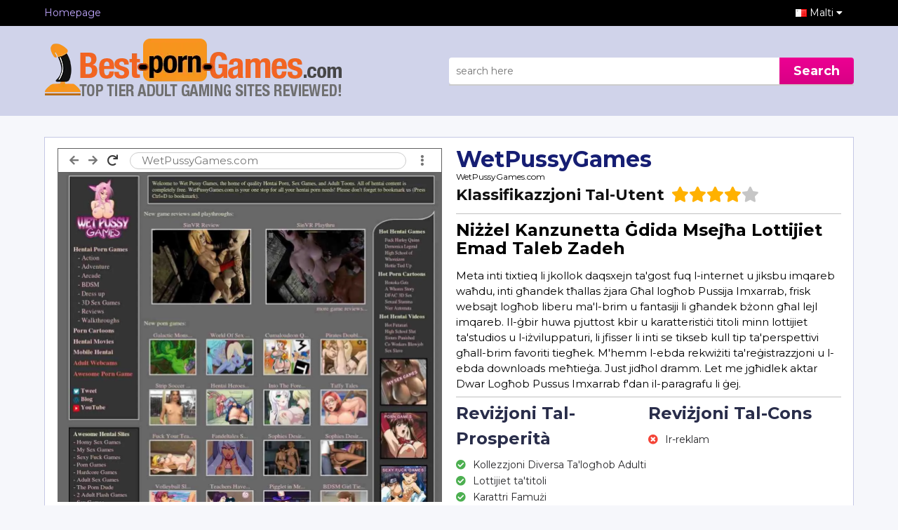

--- FILE ---
content_type: text/html; charset=UTF-8
request_url: https://www.best-porn-games.com/mt/review/wetpussygames/
body_size: 6505
content:
<!DOCTYPE html>
<html lang="mt">
<title>Kaċċa Laħam Dino WetPussyGames.com</title>
<meta name="description" content="Logħob Pussian Wet huwa sit ħielsa game sess li jiġi ma'logħob hentai, logħob parodija sess u anki xi logħob kartuns b'xejn.">
<meta name="viewport" content="width=device-width, initial-scale=1">
<link rel="stylesheet" href="/styles/w3.css">
<link rel="icon" type="image/png" href="https://cdn2.best-porn-games.com/images/favicon.png" />
<link rel="preconnect" href="https://fonts.gstatic.com">
<link href="https://fonts.googleapis.com/css2?family=Montserrat:ital,wght@0,300;0,400;0,500;0,700;1,700&display=swap" rel="stylesheet">
<link rel="stylesheet" href="/styles/main.css">
<link rel="stylesheet" href="/styles/review.css">
<link rel="alternate" hreflang="af" href="https://www.best-porn-games.com/af/review/wetpussygames/" />
<link rel="alternate" hreflang="az" href="https://www.best-porn-games.com/az/review/wetpussygames/" />
<link rel="alternate" hreflang="bs" href="https://www.best-porn-games.com/bs/review/wetpussygames/" />
<link rel="alternate" hreflang="da" href="https://www.best-porn-games.com/da/review/wetpussygames/" />
<link rel="alternate" hreflang="de" href="https://www.best-porn-games.com/de/review/wetpussygames/" />
<link rel="alternate" hreflang="en" href="https://www.best-porn-games.com/review/wetpussygames/" />
<link rel="alternate" hreflang="x-default" href="https://www.best-porn-games.com/review/wetpussygames/" />
<link rel="alternate" hreflang="es" href="https://www.best-porn-games.com/es/review/wetpussygames/" />
<link rel="alternate" hreflang="et" href="https://www.best-porn-games.com/et/review/wetpussygames/" />
<link rel="alternate" hreflang="eu" href="https://www.best-porn-games.com/eu/review/wetpussygames/" />
<link rel="alternate" hreflang="fr" href="https://www.best-porn-games.com/fr/review/wetpussygames/" />
<link rel="alternate" hreflang="ga" href="https://www.best-porn-games.com/ga/review/wetpussygames/" />
<link rel="alternate" hreflang="gl" href="https://www.best-porn-games.com/gl/review/wetpussygames/" />
<link rel="alternate" hreflang="id" href="https://www.best-porn-games.com/id/review/wetpussygames/" />
<link rel="alternate" hreflang="it" href="https://www.best-porn-games.com/it/review/wetpussygames/" />
<link rel="alternate" hreflang="sw" href="https://www.best-porn-games.com/sw/review/wetpussygames/" />
<link rel="alternate" hreflang="ht" href="https://www.best-porn-games.com/ht/review/wetpussygames/" />
<link rel="alternate" hreflang="lv" href="https://www.best-porn-games.com/lv/review/wetpussygames/" />
<link rel="alternate" hreflang="lt" href="https://www.best-porn-games.com/lt/review/wetpussygames/" />
<link rel="alternate" hreflang="hu" href="https://www.best-porn-games.com/hu/review/wetpussygames/" />
<link rel="alternate" hreflang="mt" href="https://www.best-porn-games.com/mt/review/wetpussygames/" />
<link rel="canonical" href="https://www.best-porn-games.com/mt/review/wetpussygames/" />
<link rel="alternate" hreflang="ms" href="https://www.best-porn-games.com/ms/review/wetpussygames/" />
<link rel="alternate" hreflang="nl" href="https://www.best-porn-games.com/nl/review/wetpussygames/" />
<link rel="alternate" hreflang="no" href="https://www.best-porn-games.com/no/review/wetpussygames/" />
<link rel="alternate" hreflang="uz" href="https://www.best-porn-games.com/uz/review/wetpussygames/" />
<link rel="alternate" hreflang="pl" href="https://www.best-porn-games.com/pl/review/wetpussygames/" />
<link rel="alternate" hreflang="pt" href="https://www.best-porn-games.com/pt/review/wetpussygames/" />
<link rel="alternate" hreflang="ro" href="https://www.best-porn-games.com/ro/review/wetpussygames/" />
<link rel="alternate" hreflang="sk" href="https://www.best-porn-games.com/sk/review/wetpussygames/" />
<link rel="alternate" hreflang="sl" href="https://www.best-porn-games.com/sl/review/wetpussygames/" />
<link rel="alternate" hreflang="fi" href="https://www.best-porn-games.com/fi/review/wetpussygames/" />
<link rel="alternate" hreflang="sv" href="https://www.best-porn-games.com/sv/review/wetpussygames/" />
<link rel="alternate" hreflang="vi" href="https://www.best-porn-games.com/vi/review/wetpussygames/" />
<link rel="alternate" hreflang="tr" href="https://www.best-porn-games.com/tr/review/wetpussygames/" />
<link rel="alternate" hreflang="xh" href="https://www.best-porn-games.com/xh/review/wetpussygames/" />
<link rel="alternate" hreflang="is" href="https://www.best-porn-games.com/is/review/wetpussygames/" />
<link rel="alternate" hreflang="cs" href="https://www.best-porn-games.com/cs/review/wetpussygames/" />
<link rel="alternate" hreflang="el" href="https://www.best-porn-games.com/el/review/wetpussygames/" />
<link rel="alternate" hreflang="ba" href="https://www.best-porn-games.com/ba/review/wetpussygames/" />
<link rel="alternate" hreflang="be" href="https://www.best-porn-games.com/be/review/wetpussygames/" />
<link rel="alternate" hreflang="bg" href="https://www.best-porn-games.com/bg/review/wetpussygames/" />
<link rel="alternate" hreflang="mk" href="https://www.best-porn-games.com/mk/review/wetpussygames/" />
<link rel="alternate" hreflang="ru" href="https://www.best-porn-games.com/ru/review/wetpussygames/" />
<link rel="alternate" hreflang="sr" href="https://www.best-porn-games.com/sr/review/wetpussygames/" />
<link rel="alternate" hreflang="uk" href="https://www.best-porn-games.com/uk/review/wetpussygames/" />
<link rel="alternate" hreflang="kk" href="https://www.best-porn-games.com/kk/review/wetpussygames/" />
<link rel="alternate" hreflang="he" href="https://www.best-porn-games.com/he/review/wetpussygames/" />
<link rel="alternate" hreflang="ar" href="https://www.best-porn-games.com/ar/review/wetpussygames/" />
<link rel="alternate" hreflang="ur" href="https://www.best-porn-games.com/ur/review/wetpussygames/" />
<link rel="alternate" hreflang="fa" href="https://www.best-porn-games.com/fa/review/wetpussygames/" />
<link rel="alternate" hreflang="ne" href="https://www.best-porn-games.com/ne/review/wetpussygames/" />
<link rel="alternate" hreflang="mr" href="https://www.best-porn-games.com/mr/review/wetpussygames/" />
<link rel="alternate" hreflang="hi" href="https://www.best-porn-games.com/hi/review/wetpussygames/" />
<link rel="alternate" hreflang="bn" href="https://www.best-porn-games.com/bn/review/wetpussygames/" />
<link rel="alternate" hreflang="pa" href="https://www.best-porn-games.com/pa/review/wetpussygames/" />
<link rel="alternate" hreflang="gu" href="https://www.best-porn-games.com/gu/review/wetpussygames/" />
<link rel="alternate" hreflang="ta" href="https://www.best-porn-games.com/ta/review/wetpussygames/" />
<link rel="alternate" hreflang="te" href="https://www.best-porn-games.com/te/review/wetpussygames/" />
<link rel="alternate" hreflang="kn" href="https://www.best-porn-games.com/kn/review/wetpussygames/" />
<link rel="alternate" hreflang="si" href="https://www.best-porn-games.com/si/review/wetpussygames/" />
<link rel="alternate" hreflang="th" href="https://www.best-porn-games.com/th/review/wetpussygames/" />
<link rel="alternate" hreflang="lo" href="https://www.best-porn-games.com/lo/review/wetpussygames/" />
<link rel="alternate" hreflang="my" href="https://www.best-porn-games.com/my/review/wetpussygames/" />
<link rel="alternate" hreflang="ka" href="https://www.best-porn-games.com/ka/review/wetpussygames/" />
<link rel="alternate" hreflang="am" href="https://www.best-porn-games.com/am/review/wetpussygames/" />
<link rel="alternate" hreflang="km" href="https://www.best-porn-games.com/km/review/wetpussygames/" />
<link rel="alternate" hreflang="mn" href="https://www.best-porn-games.com/mn/review/wetpussygames/" />
<link rel="alternate" hreflang="su" href="https://www.best-porn-games.com/su/review/wetpussygames/" />
<link rel="alternate" hreflang="ja" href="https://www.best-porn-games.com/ja/review/wetpussygames/" />
<link rel="alternate" hreflang="zh" href="https://www.best-porn-games.com/zh/review/wetpussygames/" />
<link rel="alternate" hreflang="jv" href="https://www.best-porn-games.com/jv/review/wetpussygames/" />
<script src="https://cdn.usefathom.com/script.js" data-site="KTNQIBWA" defer></script>
<body>
    <header class="w3-display-container" id="myHeader">
        <div class="container">
            <div class="header_inner">
                <div class="heading_logo" >
                    <a href="/mt/" hreflang="mt" class="w3-display-left-middle logo">
                        <picture>
                            <source srcset="https://cdn2.best-porn-games.com/images/logo.webp" type="image/webp">
                            <source srcset="https://cdn2.best-porn-games.com/images/logo.png" type="image/png">
                            <img src="https://cdn2.best-porn-games.com/images/logo.png" alt="Best-Porn-Games.com">
                        </picture>
                    </a>
                    <div class="mobile_menu w3-hide-large">
                        <span class="menu_btn" onclick="showMenu('menu_')">
                            <i class="fa fa-bars" id="mob-menu"></i>
                        </span>
                    </div>
                </div>

                <div class="heading_text">
                    <div class="search_container">
    <div class="search_box">
        <input id="txt_search" type="w3-input" placeholder="search here" onkeyup="showResult(this.value)" />
        <button class="btn_search">Search</button>
    </div>
    <div id="livesearch"></div>
</div>
                </div>
            </div>
        </div>
    </header>
    <div id="menu_" class="black_bar w3-full w3-container w3-hide-small w3-hide-medium">
        <div class="container black_header">
            <a href="/mt/" class="home_link w3-bar-item w3-mobile" hreflang="mt">Homepage</a>
            <div class="l_drop w3-bar-item">
                <button class="lang_trigger w3-flag w3-country-mt">Malti <i class="fa fa-caret-down"></i></button>
<div class="w3-dropdown-content w3-bar-block languages_drop w3-small"><a href="/af/review/wetpussygames/" class="w3-mobile w3-country-af" hreflang="af">Afrikaans</a>
<a href="/az/review/wetpussygames/" class="w3-mobile w3-country-az" hreflang="az">Azərbaycan Dili</a>
<a href="/bs/review/wetpussygames/" class="w3-mobile w3-country-bs" hreflang="bs">Bosanski</a>
<a href="/da/review/wetpussygames/" class="w3-mobile w3-country-da" hreflang="da">Dansk</a>
<a href="/de/review/wetpussygames/" class="w3-mobile w3-country-de" hreflang="de">Deutsch</a>
<a href="/review/wetpussygames/" class="w3-mobile w3-country-en" hreflang="en">English</a>
<a href="/es/review/wetpussygames/" class="w3-mobile w3-country-es" hreflang="es">Español</a>
<a href="/et/review/wetpussygames/" class="w3-mobile w3-country-et" hreflang="et">Estonia</a>
<a href="/eu/review/wetpussygames/" class="w3-mobile w3-country-eu" hreflang="eu">Euskara</a>
<a href="/fr/review/wetpussygames/" class="w3-mobile w3-country-fr" hreflang="fr">Français</a>
<a href="/ga/review/wetpussygames/" class="w3-mobile w3-country-ga" hreflang="ga">Gaeilge</a>
<a href="/gl/review/wetpussygames/" class="w3-mobile w3-country-gl" hreflang="gl">Galego</a>
<a href="/id/review/wetpussygames/" class="w3-mobile w3-country-id" hreflang="id">Indonesia</a>
<a href="/it/review/wetpussygames/" class="w3-mobile w3-country-it" hreflang="it">Italiano</a>
<a href="/sw/review/wetpussygames/" class="w3-mobile w3-country-sw" hreflang="sw">Kiswahili</a>
<a href="/ht/review/wetpussygames/" class="w3-mobile w3-country-ht" hreflang="ht">Kreyòl Ayisyen</a>
<a href="/lv/review/wetpussygames/" class="w3-mobile w3-country-lv" hreflang="lv">Latviešu Valoda</a>
<a href="/lt/review/wetpussygames/" class="w3-mobile w3-country-lt" hreflang="lt">Lietuvių Kalba</a>
<a href="/hu/review/wetpussygames/" class="w3-mobile w3-country-hu" hreflang="hu">Magyar</a>
<a href="/mt/review/wetpussygames/" class="w3-mobile w3-country-mt" hreflang="mt">Malti</a>
<a href="/ms/review/wetpussygames/" class="w3-mobile w3-country-ms" hreflang="ms">Melayu</a>
<a href="/nl/review/wetpussygames/" class="w3-mobile w3-country-nl" hreflang="nl">Nederlands</a>
<a href="/no/review/wetpussygames/" class="w3-mobile w3-country-no" hreflang="no">Norsk</a>
<a href="/uz/review/wetpussygames/" class="w3-mobile w3-country-uz" hreflang="uz">Oʻzbekcha</a>
<a href="/pl/review/wetpussygames/" class="w3-mobile w3-country-pl" hreflang="pl">Polski</a>
<a href="/pt/review/wetpussygames/" class="w3-mobile w3-country-pt" hreflang="pt">Português</a>
<a href="/ro/review/wetpussygames/" class="w3-mobile w3-country-ro" hreflang="ro">Română</a>
<a href="/sk/review/wetpussygames/" class="w3-mobile w3-country-sk" hreflang="sk">Slovak</a>
<a href="/sl/review/wetpussygames/" class="w3-mobile w3-country-sl" hreflang="sl">Slovenščina</a>
<a href="/fi/review/wetpussygames/" class="w3-mobile w3-country-fi" hreflang="fi">Suomi</a>
<a href="/sv/review/wetpussygames/" class="w3-mobile w3-country-sv" hreflang="sv">Svenska</a>
<a href="/vi/review/wetpussygames/" class="w3-mobile w3-country-vi" hreflang="vi">Tiếng Việt</a>
<a href="/tr/review/wetpussygames/" class="w3-mobile w3-country-tr" hreflang="tr">Türkçe</a>
<a href="/xh/review/wetpussygames/" class="w3-mobile w3-country-xh" hreflang="xh">isiXhosa</a>
<a href="/is/review/wetpussygames/" class="w3-mobile w3-country-is" hreflang="is">Íslenska</a>
<a href="/cs/review/wetpussygames/" class="w3-mobile w3-country-cs" hreflang="cs">Čeština</a>
<a href="/el/review/wetpussygames/" class="w3-mobile w3-country-el" hreflang="el">Ελληνικά</a>
<a href="/ba/review/wetpussygames/" class="w3-mobile w3-country-ba" hreflang="ba">Башҡортса‎</a>
<a href="/be/review/wetpussygames/" class="w3-mobile w3-country-be" hreflang="be">Беларуская Мова</a>
<a href="/bg/review/wetpussygames/" class="w3-mobile w3-country-bg" hreflang="bg">Български</a>
<a href="/mk/review/wetpussygames/" class="w3-mobile w3-country-mk" hreflang="mk">Македонски Јазик</a>
<a href="/ru/review/wetpussygames/" class="w3-mobile w3-country-ru" hreflang="ru">Русский</a>
<a href="/sr/review/wetpussygames/" class="w3-mobile w3-country-sr" hreflang="sr">Српски</a>
<a href="/uk/review/wetpussygames/" class="w3-mobile w3-country-uk" hreflang="uk">Українська Мова</a>
<a href="/kk/review/wetpussygames/" class="w3-mobile w3-country-kk" hreflang="kk">Қазақша</a>
<a href="/he/review/wetpussygames/" class="w3-mobile w3-country-he" hreflang="he">עִבְרִית</a>
<a href="/ar/review/wetpussygames/" class="w3-mobile w3-country-ar" hreflang="ar">اَلْعَرَبِيَّةُ</a>
<a href="/ur/review/wetpussygames/" class="w3-mobile w3-country-ur" hreflang="ur">اُردُو</a>
<a href="/fa/review/wetpussygames/" class="w3-mobile w3-country-fa" hreflang="fa">فارسی</a>
<a href="/ne/review/wetpussygames/" class="w3-mobile w3-country-ne" hreflang="ne">नेपाली</a>
<a href="/mr/review/wetpussygames/" class="w3-mobile w3-country-mr" hreflang="mr">मराठी</a>
<a href="/hi/review/wetpussygames/" class="w3-mobile w3-country-hi" hreflang="hi">मानक हिन्दी</a>
<a href="/bn/review/wetpussygames/" class="w3-mobile w3-country-bn" hreflang="bn">বাংলা</a>
<a href="/pa/review/wetpussygames/" class="w3-mobile w3-country-pa" hreflang="pa">ਪੰਜਾਬੀ</a>
<a href="/gu/review/wetpussygames/" class="w3-mobile w3-country-gu" hreflang="gu">ગુજરાતી</a>
<a href="/ta/review/wetpussygames/" class="w3-mobile w3-country-ta" hreflang="ta">தமிழ்</a>
<a href="/te/review/wetpussygames/" class="w3-mobile w3-country-te" hreflang="te">తెలుగు</a>
<a href="/kn/review/wetpussygames/" class="w3-mobile w3-country-kn" hreflang="kn">ಕನ್ನಡ</a>
<a href="/si/review/wetpussygames/" class="w3-mobile w3-country-si" hreflang="si">සිංහල</a>
<a href="/th/review/wetpussygames/" class="w3-mobile w3-country-th" hreflang="th">ไทย</a>
<a href="/lo/review/wetpussygames/" class="w3-mobile w3-country-lo" hreflang="lo">ລາວ</a>
<a href="/my/review/wetpussygames/" class="w3-mobile w3-country-my" hreflang="my">မြန်မာ</a>
<a href="/ka/review/wetpussygames/" class="w3-mobile w3-country-ka" hreflang="ka">ქართული ენა</a>
<a href="/am/review/wetpussygames/" class="w3-mobile w3-country-am" hreflang="am">አማርኛ</a>
<a href="/km/review/wetpussygames/" class="w3-mobile w3-country-km" hreflang="km">ភាសាខ្មែរ</a>
<a href="/mn/review/wetpussygames/" class="w3-mobile w3-country-mn" hreflang="mn">ᠮᠣᠩᠭᠣᠯ ᠬᠡᠯᠡ</a>
<a href="/su/review/wetpussygames/" class="w3-mobile w3-country-su" hreflang="su">ᮘᮞ ᮞᮥᮔ᮪ᮓ</a>
<a href="/ja/review/wetpussygames/" class="w3-mobile w3-country-ja" hreflang="ja">日本語</a>
<a href="/zh/review/wetpussygames/" class="w3-mobile w3-country-zh" hreflang="zh">繁體中文</a>
<a href="/jv/review/wetpussygames/" class="w3-mobile w3-country-jv" hreflang="jv">ꦧꦱꦗꦮ</a></div>
            </div>
        </div>
    </div>

    <div class="container b_w container_margin">
        <div class="review_container">
            <div class="review_col review_thumb">
                <div class="w3-border w3-border-dark-grey w3-text-grey w3-display-container url_bar">
                    <div class="bar_left">
                        <i class="fas fa-arrow-left"></i>
                        <i class="fas fa-arrow-right"></i>
                        <i class="fas fa-redo w3-text-dark-grey"></i>
                    </div>
                    <div class="bar_center w3-round-large w3-border">
                        <a href="/play/wetpussygames/" rel="nofollow" target="_blank" style="text-decoration: none;">
                            <span class="w3-margin-left">WetPussyGames.com</span>
                        </a>
                    </div>
                    <div class="bar_right">
                        <i class="fas fa-ellipsis-v"></i>
                    </div>
                </div>
                <div>
					<a href="/play/wetpussygames/" rel="nofollow" target="_blank">
	                    <picture class="w_100">
	                        <source srcset="https://cdn2.best-porn-games.com/images/wetpussygames.webp" type="image/webp">
	                        <source srcset="https://cdn2.best-porn-games.com/images/wetpussygames.jpg" type="image/jpg">
	                        <img src="https://cdn2.best-porn-games.com/images/wetpussygames.jpg" alt="WetPussyGames" class="w3-image w_100">
	                    </picture>
					</a>
                </div>
            </div>
            <div class="review_col">
                <h1 class="review_title r_l">WetPussyGames</h1>
                <a class="site_name" href="/play/wetpussygames/" rel="nofollow" target="_blank">WetPussyGames.com</a>
                <div id="rating-message"></div>
                <div class="review_rating" >
                    <label class="r_xl">Klassifikazzjoni Tal-Utent</label>

                    <div class="rating">
                        <i class="fas fa-star y"></i><i class="fas fa-star y"></i><i class="fas fa-star y"></i><i class="fas fa-star y"></i><i class="fas fa-star g"></i>
                    </div>
                </div>
                <div class="review_content" >
                    <div class="review_content_inner"><h2>Niżżel Kanzunetta Ġdida Msejħa Lottijiet Emad Taleb Zadeh</h2><p>Meta inti tixtieq li jkollok daqsxejn ta'gost fuq l-internet u jiksbu imqareb waħdu, inti għandek tħallas żjara Għal logħob Pussija Imxarrab, frisk websajt logħob liberu ma'l-brim u fantasiji li għandek bżonn għal lejl imqareb. Il-ġbir huwa pjuttost kbir u karatteristiċi titoli minn lottijiet ta'studios u l-iżviluppaturi, li jfisser li inti se tikseb kull tip ta'perspettivi għall-brim favoriti tiegħek. M'hemm l-ebda rekwiżiti ta'reġistrazzjoni u l-ebda downloads meħtieġa. Just jidħol dramm. Let me jgħidlek aktar Dwar Logħob Pussus Imxarrab f'dan il-paragrafu li ġej.</p><h2>Il-Brim Ta'L-Awdjums Ta'L-Ilma</h2><p>Il-ġbir Ta'logħob Pussus Imxarrab hija waħda kompluta, li jfisser li inti se tikseb kull tip ta'brim imqareb f'dawn il-logħob. Tkun xi tkun tħoss bħal logħob, hija tkun inti kopert. Il-logħob l-aktar popolari fuq is-sit huma l-logħob hentai, iżda joffru wkoll lottijiet ta'logħob tal-kartuns u logħob parodija ma'karattri sesswali favoriti tiegħek minn turi TV, films u logħob video. Hemm ukoll ftit Ta'logħob Overfitte fuq Logħob Pussus Wet. Iżda t-titoli oriġinali huma wkoll gost jilagħbu. Minbarra punt sempliċi u kklikkja logħob u logħob puzzle bi premjijiet sesswali, il-ġbir tiġi wkoll ma'xi titoli kumplessi oħra, ma interessanti avventura sess logħba tilgħab. Uħud mill-fetishes rajt aktar spiss fuq is-sit huma logħob tal-familja, logħob monster u LOGĦOB BDSM.</p><h2>Is-Sit Innifsu</h2><p>Il-pjattaforma li fuqha l-logħob fil-ġabra Wetpussiku jiġi lilek hija waħda aġġornata. Huwa nadif u pulit organizzati, bl-għodod kollha li għandek bżonn għall browsing xierqa, sabiex inti se jilħqu l-bark inti tixtieq li jgawdu b'mod interattiv fil-kwistjoni ta'sekonda. Wkoll, l-istess esperjenza utent jistgħu jitgawdew fuq il-tablet jew mobbli, u l-navigazzjoni iskrin flikkjaturi jibda eżatt kif bla xkiel kif fuq il-kompjuter. M'hemm l-ebda bżonn ninkwetaw dwar malware, iżda s-sit għandu koppja ta'reklami fil-qasam membru. Kollox ma'kollox, Logħob Pussija Imxarrab jistgħu joffru esperjenza tajba logħob tas-sess għall-adulti.</p></div>
                </div>
                <div class="pros_n_conns">
                    <div class="pros">
                        <h3>Reviżjoni Tal-Prosperità</h3>
                        <ul class="w3-ul-upd w3-large w3-left-align">
                            <li class="w3-bar-one"><i class="fas fa-check-circle w3-text-green"></i>Kollezzjoni Diversa Ta'logħob Adulti</li><li class="w3-bar-one"><i class="fas fa-check-circle w3-text-green"></i>Lottijiet ta'titoli</li><li class="w3-bar-one"><i class="fas fa-check-circle w3-text-green"></i>Karattri Famużi</li>
                        </ul>
                    </div>
                    <div class="conns">
                        <h3>Reviżjoni Tal-Cons</h3>
                        <ul class="w3-ul-upd w3-large w3-left-align">
                            <li class="w3-bar-one"><i class="fas fa-times-circle w3-text-red"></i>Ir-reklam</li>
                        </ul>
                    </div>
                </div>

                <div class="w3-clear"></div>
                <div class="a_c">
                    <a href="/play/wetpussygames/" rel="nofollow" target="_blank" class="visit_site btn_pink w3-hide-medium">Ikklikkja Hawn Li Jżuru L-Websajt</a>
                </div>
            </div>
        </div>
    </div>
    <div class="container b_w container_margin">
        <h3 class="h_t">Aktar Is-Siti Simili Għal WetPussyGames</h3>
        <div class="similar_list">
            <div class="similar_item w3-col l3 m6 s6 w3-center  w3-text-indigo">
			<a href="/mt/review/sex-simulator/" hreflang="mt">
				<picture>
					<source srcset="https://cdn2.best-porn-games.com/images/sex-simulator.webp" type="image/webp">
					<source srcset="https://cdn2.best-porn-games.com/images/sex-simulator.jpg" type="image/jpg">
					<img src="https://cdn2.best-porn-games.com/images/sex-simulator.jpg" class="w3-image" alt="SimulaturTas-Sess">
				</picture>
				<span class="title">SimulaturTas-Sess</span>
			</a>
		</div><div class="similar_item w3-col l3 m6 s6 w3-center  w3-text-indigo">
			<a href="/mt/review/family-sex-games/" hreflang="mt">
				<picture>
					<source srcset="https://cdn2.best-porn-games.com/images/family-sex-games.webp" type="image/webp">
					<source srcset="https://cdn2.best-porn-games.com/images/family-sex-games.jpg" type="image/jpg">
					<img src="https://cdn2.best-porn-games.com/images/family-sex-games.jpg" class="w3-image" alt="LogħobSessTal-Familja">
				</picture>
				<span class="title">LogħobSessTal-Familja</span>
			</a>
		</div><div class="similar_item w3-col l3 m6 s6 w3-center  w3-text-indigo">
			<a href="/mt/review/adlutgamepass/" hreflang="mt">
				<picture>
					<source srcset="https://cdn2.best-porn-games.com/images/adlutgamepass.webp" type="image/webp">
					<source srcset="https://cdn2.best-porn-games.com/images/adlutgamepass.jpg" type="image/jpg">
					<img src="https://cdn2.best-porn-games.com/images/adlutgamepass.jpg" class="w3-image" alt="AdultGamePass">
				</picture>
				<span class="title">AdultGamePass</span>
			</a>
		</div><div class="similar_item w3-col l3 m6 s6 w3-center  w3-text-indigo">
			<a href="/mt/review/milf-sex-games/" hreflang="mt">
				<picture>
					<source srcset="https://cdn2.best-porn-games.com/images/milf-sex-games.webp" type="image/webp">
					<source srcset="https://cdn2.best-porn-games.com/images/milf-sex-games.jpg" type="image/jpg">
					<img src="https://cdn2.best-porn-games.com/images/milf-sex-games.jpg" class="w3-image" alt="Milfinator">
				</picture>
				<span class="title">Milfinator</span>
			</a>
		</div><div class="similar_item w3-col l3 m6 s6 w3-center  w3-text-indigo">
			<a href="/mt/review/teen-porn-games/" hreflang="mt">
				<picture>
					<source srcset="https://cdn2.best-porn-games.com/images/teen-porn-games.webp" type="image/webp">
					<source srcset="https://cdn2.best-porn-games.com/images/teen-porn-games.jpg" type="image/jpg">
					<img src="https://cdn2.best-porn-games.com/images/teen-porn-games.jpg" class="w3-image" alt="LogħobPornTeen">
				</picture>
				<span class="title">LogħobPornTeen</span>
			</a>
		</div><div class="similar_item w3-col l3 m6 s6 w3-center  w3-text-indigo">
			<a href="/mt/review/bdsm-sex-simulator/" hreflang="mt">
				<picture>
					<source srcset="https://cdn2.best-porn-games.com/images/bdsm-sex-simulator.webp" type="image/webp">
					<source srcset="https://cdn2.best-porn-games.com/images/bdsm-sex-simulator.jpg" type="image/jpg">
					<img src="https://cdn2.best-porn-games.com/images/bdsm-sex-simulator.jpg" class="w3-image" alt="STIMULAZZJONIBDSM">
				</picture>
				<span class="title">STIMULAZZJONIBDSM</span>
			</a>
		</div><div class="similar_item w3-col l3 m6 s6 w3-center  w3-text-indigo">
			<a href="/mt/review/vrfuckdolls/" hreflang="mt">
				<picture>
					<source srcset="https://cdn2.best-porn-games.com/images/vrfuckdolls.webp" type="image/webp">
					<source srcset="https://cdn2.best-porn-games.com/images/vrfuckdolls.jpg" type="image/jpg">
					<img src="https://cdn2.best-porn-games.com/images/vrfuckdolls.jpg" class="w3-image" alt="VRFuckDolls">
				</picture>
				<span class="title">VRFuckDolls</span>
			</a>
		</div><div class="similar_item w3-col l3 m6 s6 w3-center  w3-text-indigo">
			<a href="/mt/review/interactive-sex-games/" hreflang="mt">
				<picture>
					<source srcset="https://cdn2.best-porn-games.com/images/interactive-sex-games.webp" type="image/webp">
					<source srcset="https://cdn2.best-porn-games.com/images/interactive-sex-games.jpg" type="image/jpg">
					<img src="https://cdn2.best-porn-games.com/images/interactive-sex-games.jpg" class="w3-image" alt="LogħobInterattivSess">
				</picture>
				<span class="title">LogħobInterattivSess</span>
			</a>
		</div><div class="similar_item w3-col l3 m6 s6 w3-center  w3-text-indigo">
			<a href="/mt/review/jerk-titans/" hreflang="mt">
				<picture>
					<source srcset="https://cdn2.best-porn-games.com/images/jerk-titans.webp" type="image/webp">
					<source srcset="https://cdn2.best-porn-games.com/images/jerk-titans.jpg" type="image/jpg">
					<img src="https://cdn2.best-porn-games.com/images/jerk-titans.jpg" class="w3-image" alt="JerkTitans">
				</picture>
				<span class="title">JerkTitans</span>
			</a>
		</div><div class="similar_item w3-col l3 m6 s6 w3-center  w3-text-indigo">
			<a href="/mt/review/westsluts/" hreflang="mt">
				<picture>
					<source srcset="https://cdn2.best-porn-games.com/images/westsluts.webp" type="image/webp">
					<source srcset="https://cdn2.best-porn-games.com/images/westsluts.jpg" type="image/jpg">
					<img src="https://cdn2.best-porn-games.com/images/westsluts.jpg" class="w3-image" alt="WestSluts">
				</picture>
				<span class="title">WestSluts</span>
			</a>
		</div><div class="similar_item w3-col l3 m6 s6 w3-center  w3-text-indigo">
			<a href="/mt/review/shemale-sex-games/" hreflang="mt">
				<picture>
					<source srcset="https://cdn2.best-porn-games.com/images/shemale-sex-games.webp" type="image/webp">
					<source srcset="https://cdn2.best-porn-games.com/images/shemale-sex-games.jpg" type="image/jpg">
					<img src="https://cdn2.best-porn-games.com/images/shemale-sex-games.jpg" class="w3-image" alt="SessLogħobShemale">
				</picture>
				<span class="title">SessLogħobShemale</span>
			</a>
		</div><div class="similar_item w3-col l3 m6 s6 w3-center  w3-text-indigo">
			<a href="/mt/review/family-sex-simulator/" hreflang="mt">
				<picture>
					<source srcset="https://cdn2.best-porn-games.com/images/family-sex-simulator.webp" type="image/webp">
					<source srcset="https://cdn2.best-porn-games.com/images/family-sex-simulator.jpg" type="image/jpg">
					<img src="https://cdn2.best-porn-games.com/images/family-sex-simulator.jpg" class="w3-image" alt="FamiljaSimulaturSess">
				</picture>
				<span class="title">FamiljaSimulaturSess</span>
			</a>
		</div><div class="similar_item w3-col l3 m6 s6 w3-center  w3-text-indigo">
			<a href="/mt/review/world-of-whorecraft/" hreflang="mt">
				<picture>
					<source srcset="https://cdn2.best-porn-games.com/images/world-of-whorecraft.webp" type="image/webp">
					<source srcset="https://cdn2.best-porn-games.com/images/world-of-whorecraft.jpg" type="image/jpg">
					<img src="https://cdn2.best-porn-games.com/images/world-of-whorecraft.jpg" class="w3-image" alt="WorldofWhoreCraft">
				</picture>
				<span class="title">WorldofWhoreCraft</span>
			</a>
		</div><div class="similar_item w3-col l3 m6 s6 w3-center  w3-text-indigo">
			<a href="/mt/review/free-adult-games/" hreflang="mt">
				<picture>
					<source srcset="https://cdn2.best-porn-games.com/images/free-adult-games.webp" type="image/webp">
					<source srcset="https://cdn2.best-porn-games.com/images/free-adult-games.jpg" type="image/jpg">
					<img src="https://cdn2.best-porn-games.com/images/free-adult-games.jpg" class="w3-image" alt="ĦielsaAdultiLogħob">
				</picture>
				<span class="title">ĦielsaAdultiLogħob</span>
			</a>
		</div><div class="similar_item w3-col l3 m6 s6 w3-center  w3-text-indigo">
			<a href="/mt/review/jerkdolls/" hreflang="mt">
				<picture>
					<source srcset="https://cdn2.best-porn-games.com/images/jerkdolls.webp" type="image/webp">
					<source srcset="https://cdn2.best-porn-games.com/images/jerkdolls.jpg" type="image/jpg">
					<img src="https://cdn2.best-porn-games.com/images/jerkdolls.jpg" class="w3-image" alt="JerkDolls">
				</picture>
				<span class="title">JerkDolls</span>
			</a>
		</div><div class="similar_item w3-col l3 m6 s6 w3-center  w3-text-indigo">
			<a href="/mt/review/vr-porn-games/" hreflang="mt">
				<picture>
					<source srcset="https://cdn2.best-porn-games.com/images/vr-porn-games.webp" type="image/webp">
					<source srcset="https://cdn2.best-porn-games.com/images/vr-porn-games.jpg" type="image/jpg">
					<img src="https://cdn2.best-porn-games.com/images/vr-porn-games.jpg" class="w3-image" alt="VRPornLogħob">
				</picture>
				<span class="title">VRPornLogħob</span>
			</a>
		</div><div class="similar_item w3-col l3 m6 s6 w3-center  w3-text-indigo">
			<a href="/mt/review/fapanizer/" hreflang="mt">
				<picture>
					<source srcset="https://cdn2.best-porn-games.com/images/fapanizer.webp" type="image/webp">
					<source srcset="https://cdn2.best-porn-games.com/images/fapanizer.jpg" type="image/jpg">
					<img src="https://cdn2.best-porn-games.com/images/fapanizer.jpg" class="w3-image" alt="Fapanizer">
				</picture>
				<span class="title">Fapanizer</span>
			</a>
		</div><div class="similar_item w3-col l3 m6 s6 w3-center  w3-text-indigo">
			<a href="/mt/review/grand-fuck-auto/" hreflang="mt">
				<picture>
					<source srcset="https://cdn2.best-porn-games.com/images/grand-fuck-auto.webp" type="image/webp">
					<source srcset="https://cdn2.best-porn-games.com/images/grand-fuck-auto.jpg" type="image/jpg">
					<img src="https://cdn2.best-porn-games.com/images/grand-fuck-auto.jpg" class="w3-image" alt="XogħolBlowDoubleUAssFingering">
				</picture>
				<span class="title">XogħolBlowDoubleUAssFingering</span>
			</a>
		</div><div class="similar_item w3-col l3 m6 s6 w3-center  w3-text-indigo">
			<a href="/mt/review/sexemulator/" hreflang="mt">
				<picture>
					<source srcset="https://cdn2.best-porn-games.com/images/sexemulator.webp" type="image/webp">
					<source srcset="https://cdn2.best-porn-games.com/images/sexemulator.jpg" type="image/jpg">
					<img src="https://cdn2.best-porn-games.com/images/sexemulator.jpg" class="w3-image" alt="SexEmulator">
				</picture>
				<span class="title">SexEmulator</span>
			</a>
		</div><div class="similar_item w3-col l3 m6 s6 w3-center  w3-text-indigo">
			<a href="/mt/review/cartoon-sex-games/" hreflang="mt">
				<picture>
					<source srcset="https://cdn2.best-porn-games.com/images/cartoon-sex-games.webp" type="image/webp">
					<source srcset="https://cdn2.best-porn-games.com/images/cartoon-sex-games.jpg" type="image/jpg">
					<img src="https://cdn2.best-porn-games.com/images/cartoon-sex-games.jpg" class="w3-image" alt="LogħobSessKartuns">
				</picture>
				<span class="title">LogħobSessKartuns</span>
			</a>
		</div>
        </div>
        <div class="w3-container w3-center">
            <a href="/mt/" class="btn_pink btn_view_more u_c">Ara Aktar Logħob</a>
        </div>
    </div>


    <a href="/play/wetpussygames/" rel="nofollow" target="_blank" class="w3-mobile a_c visit_site_bottom w3-hide-large w3-padding-large">Żjara <strong>WetPussyGames</strong><i class="fas fa-mouse-pointer w3-margin-left"></i></a>

<footer>
	<div class="w3-center">
	   	 <a href="/mt/" hreflang="mt" class="logo">
	   		<picture>
	   			<source srcset="https://cdn2.best-porn-games.com/images/logo.webp" type="image/webp">
	   			<source srcset="https://cdn2.best-porn-games.com/images/logo.png" type="image/png">
	   			<img src="https://cdn2.best-porn-games.com/images/logo.png" alt="Best-Porn-Games.com" class="w3-image">
	   		</picture>
	   	 </a>
	</div>
	<p class="w3-center">&copy; Copyright 2019&mdash;2026 Best-Porn-Games.com All Rights Reserved</p>
</footer>

    <script type="text/javascript" src="/js/main.js"></script>
<link rel="stylesheet" href="https://fonts.googleapis.com/css?family=Roboto">
<link rel="stylesheet" href="https://cdnjs.cloudflare.com/ajax/libs/font-awesome/5.14.0/css/all.min.css">
<script defer src="https://static.cloudflareinsights.com/beacon.min.js/vcd15cbe7772f49c399c6a5babf22c1241717689176015" integrity="sha512-ZpsOmlRQV6y907TI0dKBHq9Md29nnaEIPlkf84rnaERnq6zvWvPUqr2ft8M1aS28oN72PdrCzSjY4U6VaAw1EQ==" data-cf-beacon='{"version":"2024.11.0","token":"4cba5a1098a443a0a0f8802fc18c2c5e","r":1,"server_timing":{"name":{"cfCacheStatus":true,"cfEdge":true,"cfExtPri":true,"cfL4":true,"cfOrigin":true,"cfSpeedBrain":true},"location_startswith":null}}' crossorigin="anonymous"></script>
</body>
</html>

--- FILE ---
content_type: text/css
request_url: https://www.best-porn-games.com/styles/review.css
body_size: 1020
content:
*, *:before, *:after {	box-sizing: border-box;}body, div {    font-family: Montserrat,sans-serif;}body{background: #f6f7fb;}h1, h2, h3, h4, h5, h6{margin: 0;}.w3-bar-block .w3-bar-item {	padding: 16px;	font-weight: bold;}.w3-porngames{	background:#d0d3ea !important;	color:#000 !important;}/*.w3-porngames a:hover, .w3-porngames button:hover, .w3-porngames button:active{background:#dfe0e8 !important;}*/.w3-porngames a.logo:hover{background:#d0d3ea !important;}.review_container{display: flex; flex-wrap: wrap; padding: 0 7.5px;}.review_container .btn_pink{width: 100%;}.review_col{padding: 15px 10px; flex: 1}.review_thumb{width: 55%;}.review_title{	font-size: 32px; line-height: 32px; color: #161e73; font-weight: 700; margin: 0;}.site_name{display: block; font-size: 12px;}#rating-message { color: #161e73; font-weight: 700; font-size: 14px;}.review_rating{font-size: 22px; color: #111; font-weight: 700; display: flex; align-items: center; padding: 0 0 10px; }.review_rating label{font-size: 22px;}.review_rating label.r_l{font-size: 17px;}.review_rating .rating{cursor: pointer; margin-left: 10px; }.review_rating .fa-star.y{color: #ffb100;}.review_rating .fa-star.g{color: #c6c6c6;}.review_rating:hover .fa-star{color: #c6c6c6;}	/* default link color is blue */.review_rating .fa-star { color: #c6c6c6; }/* prev siblings should be red */.review_rating:hover .fa-star {color: #ffb100; }.review_rating .fa-star:hover ~ .fa-star { color: #c6c6c6; }.review_content{border-top: 1px solid silver; border-bottom: 1px solid silver; padding: 10px 0;}.review_content .review_content_inner{max-height:240px; overflow-y:auto;}.review_content h2{font-size: 24px; line-height: 26px;}.pros_n_conns{display: flex; padding: 5px 0;}.pros_n_conns >div{flex: 1;}.pros_n_conns h3{color: #292d4a;}.pros_n_conns ul{padding: 0; margin: 8px 0;}.pros_n_conns li{padding: 1px 0; font-size: 14px; color: #262629;}.pros_n_conns i{margin-right: 10px;}.btn_view_more{margin: 20px 0 30px;}.url_bar{display: flex; justify-content: space-around; align-items: center; padding: 4px;}.url_bar .bar_left{display: flex; justify-content: space-around; align-items: center; padding: 0 10px 0 5px;}.url_bar .bar_left i{padding: 5px 7px;}.url_bar .bar_center{flex: 1; border-radius: 20px;}.url_bar .bar_right{padding: 0 20px;}.similar_item{padding: 15px;}.similar_item .title{ color: #414085; font-size:18px; font-weight:700; text-decoration: none; outline: 0;}@media (max-width:425px){	.url{width:50%;}	.review-link{font-size:12px;}}@media (min-width:768px){	.mymenu{margin-top:0.8%;}	.w3-table-one-item{min-height:75px;border:0 !important;margin:0 !important;}	.rank{background:#3f51b5!important;color:#fff !important;}	.read-review-link{font-size:20px !important;}	.url{width:70%;}	.review-link{font-size:14px;}}@media (min-width:993px){	.logo{margin-top:2%;}	.w3-table-one-item{height:125px;}	.mymenu{margin-top:1.5%;}	.url{width:62%;}	.review-link{font-size:16px;}}@media (min-width:1205px){	.logo{margin-top:0%;}	.mymenu{margin-top:2%;}	.url{width:75%;}	.review-link{font-size:18px;}}/*.w3-bar-one, .w3-bar-item-one{padding:1px !important;margin:1px !important;}*/.w3-ul-upd{list-style-type:none;}.review{line-height:1 !important;}.review h1, h2, h3, .review-link{font-weight:bold;}.review-link{font-weight:bold;}@media (max-width:1200px){	.review_container{flex-direction: column;}	.review_thumb{width: 100%;}	.review_content .review_content_inner{max-height: 10000px;}	.visit_site_bottom{		position: fixed;		font-size: 18px;		color: #fff;		bottom: 0; width: 100%;		background: #ed0092;		background: -moz-linear-gradient(top,#ed0092 0,#a20064 100%);		background: -webkit-gradient(left top,left bottom,color-stop(0,#ed0092),color-stop(100%,#a20064));		background: -webkit-linear-gradient(top,#ed0092 0,#a20064 100%);		background: -o-linear-gradient(top,#ed0092 0,#a20064 100%);		background: -ms-linear-gradient(top,#ed0092 0,#a20064 100%);		background: linear-gradient(to bottom,#ed0092 0,#a20064 100%);	}	.visit_site_bottom strong{color: #ffc5e8; font-weight: 700;}	footer{padding-bottom: 60px;}}@media (max-width:1200px) and (orientation: landscape){	.visit_site_bottom{font-size: 3vw;}}@media (max-width:768px){	.pros_n_conns{flex-direction: column;}	.pros_n_conns h3{font-size: 18px;}	.pros_n_conns >div {		border-bottom: 1px solid silver;		margin-bottom: 10px;	}	.visit_site{font-size: 16px;}	.similar_item .title{font-size: 12px;}	.similar_list{padding: 5px;}	.similar_item{padding: 7px;}	.btn_view_more{font-size: 18px;}}